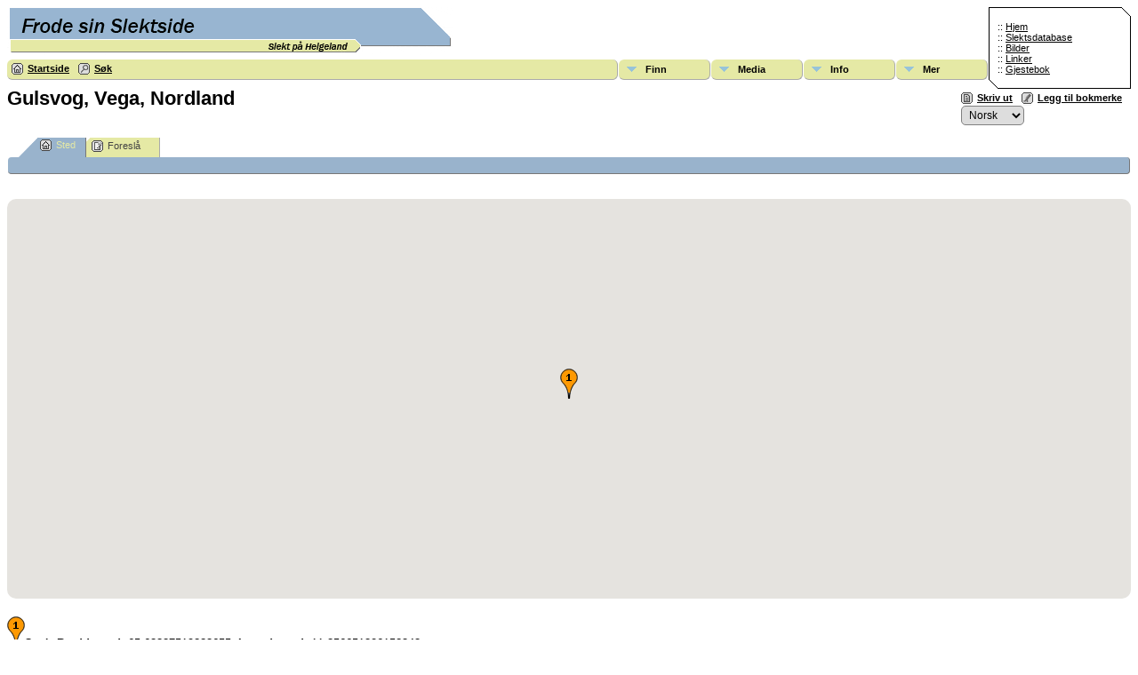

--- FILE ---
content_type: text/html;charset=ISO-8859-1
request_url: https://www.slekt.net/tng/placesearch.php?tree=1&psearch=Gulsvog%2C+Vega%2C+Nordland
body_size: 23746
content:
<!DOCTYPE html PUBLIC "-//W3C//DTD XHTML 1.0 Transitional//EN">

<html xmlns="http://www.w3.org/1999/xhtml">
<head>
<title>Gulsvog, Vega, Nordland: Frode sin slektside - Slekt på Helgeland</title>
<meta name="Keywords" content="Genealogy database from Helgeland in Norway, with pictures from Tomma in Nesna, Helgeland." />
<meta name="Description" content="Gulsvog, Vega, Nordland: Frode sin slektside - Slekt på Helgeland" />
<meta http-equiv="Content-type" content="text/html; charset=ISO-8859-1" />
<meta name="robots" content="noindex,nofollow" />
<link href="css/genstyle.css?v=14.0" rel="stylesheet" type="text/css" />
<link href="css/tngtabs1.css?v=14.0" rel="stylesheet" type="text/css" />
<link href="css/templatestyle.css?v=14.0" rel="stylesheet" type="text/css" />
<script src="https://code.jquery.com/jquery-3.4.1.min.js" type="text/javascript" integrity="sha384-vk5WoKIaW/vJyUAd9n/wmopsmNhiy+L2Z+SBxGYnUkunIxVxAv/UtMOhba/xskxh" crossorigin="anonymous"></script>
<script src="https://code.jquery.com/ui/1.12.1/jquery-ui.min.js" type="text/javascript" integrity="sha256-VazP97ZCwtekAsvgPBSUwPFKdrwD3unUfSGVYrahUqU=" crossorigin="anonymous"></script>
<script type="text/javascript" src="js/net.js"></script>
<script type="text/javascript" src="https://maps.googleapis.com/maps/api/js?language=no&amp;key=AIzaSyCX72OsnmpPvbFzMopR_cmx9J6Yv2D7QyA"></script>
<link href="css/mytngstyle.css?v=14.0" rel="stylesheet" type="text/css" />
<script type="text/javascript" src="js/tngmenuhover2.js"></script>
<script type="text/javascript">
// <![CDATA[
var tnglitbox;
var share = 0;
var closeimg = "img/tng_close.gif";
var smallimage_url = 'ajx_smallimage.php?';
var cmstngpath='';
var loadingmsg = 'Laster...';
var expand_msg = "Ekspander";
var collapse_msg = "Kollaps";
//]]>
</script>
<link rel="alternate" type="application/rss+xml" title="RSS" href="tngrss.php" />
<link href="css/genstyle.css" rel="stylesheet" type="text/css" />
<link href="css/templatestyle.css" rel="stylesheet" type="text/css" />
<link href="css/mytngstyle.css" rel="stylesheet" type="text/css" />
<link rel="alternate" type="application/rss+xml" title="RSS" href="tngrss.php" />
<meta name="keywords" content="norske, bilder, pictures, slektgransking, slektsgransking, slektsforsking, slektforsking, genealogi, genealogy, gratis, husby, tomma, nesna, dønna, alsøy, skjevstad, forsland, sellot, finnviken, tomeidet, tomsvik, frode holthe, alstahaug, herøy, rødøy, lurøy, games, dicegames, helgeland, free">

<!--for phpTrafficA - husk koden lenger ned-->
<script language="JavaScript" type="text/JavaScript" src="phpTACookie.js"></script>
<!--for phpTrafficA - husk koden lenger ned-->
<!-- The Next Generation of Genealogy Sitebuilding, v.14.0 (27 December 2022), Written by Darrin Lythgoe, 2001-2026 -->
</head>
<body>
		<img src="toppers.gif" alt="" height="54" width="501" border="0">
		<table border="0" cellpadding="0" cellspacing="0" width="160" align="right">
			<tr>
				<td class="meny" valign="top"><img src="../mentopp.gif" alt="" height="11" width="160"><br>
				</td>
			</tr>
			<tr>
				<td class="meny" valign="top" background="../menbody.gif">
					<table border="0" cellpadding="5" cellspacing="0" width="150" align="center">
						<tr>
							<td valign="top">

<!--meny-->


															:: <a href="../index.php">Hjem</a><br>
															:: <a title="Stor slektsdatabase fra Helgeland. S&oslash;kbar." href="index.php">Slektsdatabase</a><br>
															:: <a title="Historiste bilder, familiebilder og nye bilder fra Tomma, Helgeland." href="../coppermine/">Bilder</a><br>
															:: <a title="Viktige slektslinker i Norge." href="../ninjalinks/links.php">Linker</a><br>
															:: <a title="Norsk gjestebok." href="../rabook/rabook.php">Gjestebok</a><br>
	<!--/meny-->




</td>
						</tr>
					</table>
				</td>
			</tr>
			<tr>
				<td class="meny" valign="top"><img src="../menbunn.gif" alt="" height="11" width="160"><br>
				</td>
			</tr>
		</table>



<br><div class="menucontainer">
<div class="innercontainer">
<ul class="tngdd  float-right" id="tngdd">
<li class="langmenu stubmenu"><br/></li>
<li><a href="#" class="menulink">Finn</a>
<ul>
<li><a href="surnames.php"><span class="menu-icon" id="surnames-icon"></span> <span class="menu-label">Etternavn</span></a></li>
<li><a href="firstnames.php"><span class="menu-icon" id="firstnames-icon"></span> <span class="menu-label">Fornavn</span></a></li>
<li><a href="searchform.php"><span class="menu-icon" id="search-icon"></span> <span class="menu-label">Søk etter navn</span></a></li>
<li><a href="famsearchform.php"><span class="menu-icon" id="fsearch-icon"></span> <span class="menu-label">Søk etter familie</span></a></li>
<li><a href="searchsite.php"><span class="menu-icon" id="searchsite-icon"></span> <span class="menu-label">Søk nettsted</span></a></li>
<li><a href="places.php"><span class="menu-icon" id="places-icon"></span> <span class="menu-label">Steder</span></a></li>
<li><a href="anniversaries.php"><span class="menu-icon" id="dates-icon"></span> <span class="menu-label">Datoer</span></a></li>
<li><a href="calendar.php?m=01"><span class="menu-icon" id="calendar-icon"></span> <span class="menu-label">Kalender</span></a></li>
<li><a href="cemeteries.php"><span class="menu-icon" id="cemeteries-icon"></span> <span class="menu-label">Kirkegårder</span></a></li>
<li><a href="bookmarks.php"><span class="menu-icon" id="bookmarks-icon"></span> <span class="menu-label">Bokmerker</span></a></li>
</ul>
</li>
<li><a href="#" class="menulink">Media</a>
<ul>
<li><a href="browsemedia.php?mediatypeID=photos"><span class="menu-icon" id="photos-icon"></span> <span class="menu-label">Bilder</span></a></li>
<li><a href="browsemedia.php?mediatypeID=documents"><span class="menu-icon" id="documents-icon"></span> <span class="menu-label">Dokumenter</span></a></li>
<li><a href="browsemedia.php?mediatypeID=headstones"><span class="menu-icon" id="headstones-icon"></span> <span class="menu-label">Gravsteiner</span></a></li>
<li><a href="browsemedia.php?mediatypeID=histories"><span class="menu-icon" id="histories-icon"></span> <span class="menu-label">Historier</span></a></li>
<li><a href="browsemedia.php?mediatypeID=recordings"><span class="menu-icon" id="recordings-icon"></span> <span class="menu-label">Opptak</span></a></li>
<li><a href="browsealbums.php"><span class="menu-icon" id="albums-icon"></span> <span class="menu-label">Album</span></a></li>
<li><a href="browsemedia.php"><span class="menu-icon" id="media-icon"></span> <span class="menu-label">Alle media</span></a></li>
</ul>
</li>
<li><a href="#" class="menulink">Info</a>
<ul class="last">
<li><a href="whatsnew.php"><span class="menu-icon" id="whatsnew-icon"></span> <span class="menu-label">Nyheter</span></a></li>
<li><a href="mostwanted.php"><span class="menu-icon" id="mw-icon"></span> <span class="menu-label">Etterlysing</span></a></li>
<li><a href="reports.php"><span class="menu-icon" id="reports-icon"></span> <span class="menu-label">Rapporter</span></a></li>
<li><a href="statistics.php"><span class="menu-icon" id="stats-icon"></span> <span class="menu-label">Statistikk</span></a></li>
<li><a href="browsetrees.php"><span class="menu-icon" id="trees-icon"></span> <span class="menu-label">Trær</span></a></li>
<li><a href="browsebranches.php"><span class="menu-icon" id="branches-icon"></span> <span class="menu-label">Grener</span></a></li>
<li><a href="browsenotes.php"><span class="menu-icon" id="notes-icon"></span> <span class="menu-label">Notater</span></a></li>
<li><a href="browsesources.php"><span class="menu-icon" id="sources-icon"></span> <span class="menu-label">Kilder</span></a></li>
<li><a href="browserepos.php"><span class="menu-icon" id="repos-icon"></span> <span class="menu-label">Resurser</span></a></li>
<li><a href="browse_dna_tests.php"><span class="menu-icon" id="dna-icon"></span> <span class="menu-label">DNA tester</span></a></li>
<li><a href="suggest.php?page=Gulsvog%2C+Vega%2C+Nordland"><span class="menu-icon" id="contact-icon"></span> <span class="menu-label">Ta kontakt</span></a></li>
</ul>
</li>
<li><a href="#" class="menulink">Mer</a>
<ul class="last">
<li><a href="../eksempel_n.php"><img src="img/tng_anote.gif" class="menu-icon" alt="" /> <span class="menu-label">Eksempler søk</span></a></li>
<li><a href="../eksempel_e.php"><img src="img/tng_anote.gif" class="menu-icon" alt="" /> <span class="menu-label">Eksempler søk(Engelsk)</span></a></li>
<li><a href="../tng/anbefal.php"><img src="img/tng_families.gif" class="menu-icon" alt="" /> <span class="menu-label">Anbefalinger</span></a></li>

</ul>
</li>
</ul>
<div class="icons">
 <a href="index.php"    title="Startside" class="tngsmallicon" id="home-smicon">Startside</a>
 <a href="searchform.php"    title="Søk" class="tngsmallicon" id="search-smicon">Søk</a>
&nbsp;
</div>
</div>
</div>
<div class="icons-rt"> <a href="#" onclick="newwindow=window.open('/tng/placesearch.php?tree=1&amp;psearch=Gulsvog%2C+Vega%2C+Nordland&amp;tngprint=1','tngprint','width=850,height=600,status=no,resizable=yes,scrollbars=yes'); newwindow.focus(); return false;"  rel="nofollow" title="Skriv ut" class="tngsmallicon" id="print-smicon">Skriv ut</a>
 <a href="#" onclick="tnglitbox = new LITBox('ajx_addbookmark.php?p=',{width:350,height:100}); return false;"   title="Legg til bokmerke" class="tngsmallicon" id="bmk-smicon">Legg til bokmerke</a>
<form action="savelanguage2.php" method="get" name="tngmenu1">
<select name="newlanguage1" id="newlanguage1" style="font-size:9pt;" onchange="document.tngmenu1.submit();"><option value="4">English</option>
<option value="3" selected="selected">Norsk</option>
</select>
<input type="hidden" name="instance" value="1" /></form>
</div>
<script type="text/javascript">var tngdd=new tngdd.dd("tngdd");tngdd.init("tngdd","menuhover");</script>
<div id="mhmatches"></div>
<h1 class="header fn" id="nameheader" style="margin-bottom:5px">Gulsvog, Vega, Nordland</h1><br clear="all" /><br />
<div id="tngmenu">
<ul id="tngnav">
<li><a id="a0" href="placesearch.php?psearch=Gulsvog, Vega, Nordland&amp;tree=1" class="here"><span class="tngsmallicon2" id="place-smicon"></span>Sted</a></li>
<li><a id="a1" href="suggest.php?enttype=L&amp;ID=Gulsvog%2C+Vega%2C+Nordland&amp;tree=1"><span class="tngsmallicon2" id="sugg-smicon"></span>Foreslå</a></li>
</ul>
</div>
<div id="pub-innermenu" class="fieldnameback fieldname smaller rounded4">
&nbsp;
</div><br/>
<br /><div id="map" style="width: 100%; height: 450px; margin-bottom:20px;" class="rounded10"></div>
<a href="https://maps.google.com/maps?f=q&amp;hl=no&amp;oe=ISO-8859-1&amp;daddr=65.68387519223655,11.856651306152343(Gulsvog, Vega, Nordland)&amp;z=12&amp;om=1&amp;iwloc=addr" target="_blank"><img src="google_marker.php?image=023.png&amp;text=1" alt="" border="0" /></a><strong>Sted&nbsp;:&nbsp;</strong><span class="normal"><strong>Breddegrad:</strong> 65.68387519223655, <strong>Lengdegrad:</strong> 11.856651306152343</span><br /><br /><br/>
<div class="titlebox">
<span class="subhead"><strong>Fødsel</strong></span><br /><p>Treff 1 til 7 av 7</p>
	<table cellpadding="3" cellspacing="1" border="0" width="100%" class="thfixed whiteback normal">
		<tr>
			<th class="fieldnameback"><span class="fieldname">&nbsp;</span></th>
			<th class="fieldnameback"><span class="fieldname nw">&nbsp;<b><a href="placesearch.php?tree=1&psearch=Gulsvog%2C+Vega%2C+Nordland&amp;order=nameup" class="lightlink">Etternavn, Fornavn <img src="img/tng_sort_desc.gif" width="15" height="8" border="0" alt="" /></a></b>&nbsp;</span></th>
			<th class="fieldnameback" colspan="2"><span class="fieldname">&nbsp;<b><a href="placesearch.php?tree=1&psearch=Gulsvog%2C+Vega%2C+Nordland&amp;order=date" class="lightlink">Fødsel <img src="img/tng_sort_asc.gif" width="15" height="8" border="0" alt="" /></a></b>&nbsp;</span></th>
			<th class="fieldnameback"><span class="fieldname nw">&nbsp;<b>Person ID</b>&nbsp;</span></th>
		</tr>

<tr><td class="databack"><span class="normal">1</span></td>
<td class="databack"><span class="normal"><a href="pedigree.php?personID=I88273&amp;tree=1"><img src="img/Chart.gif" border="0" width="11" height="10" alt="" /></a> <a href="getperson.php?personID=I88273&amp;tree=1">Johansen, Theodor Julius Hagen</a>&nbsp;</span></td><td class="databack"><span class="normal">&nbsp;10 Feb 1887</span></td><td class="databack"><span class="normal">Gulsvog, Vega, Nordland&nbsp;</span></td><td class="databack"><span class="normal">I88273 </span></td></tr>
<tr><td class="databack"><span class="normal">2</span></td>
<td class="databack"><span class="normal"><a href="pedigree.php?personID=I48074&amp;tree=1"><img src="img/Chart.gif" border="0" width="11" height="10" alt="" /></a> <a href="getperson.php?personID=I48074&amp;tree=1">Petersdatter, Decenia Johanna Canadia Maria</a>&nbsp;</span></td><td class="databack"><span class="normal">&nbsp;6 Apr 1856</span></td><td class="databack"><span class="normal">Gulsvog, Vega, Nordland&nbsp;</span></td><td class="databack"><span class="normal">I48074 </span></td></tr>
<tr><td class="databack"><span class="normal">3</span></td>
<td class="databack"><span class="normal"><a href="pedigree.php?personID=I63405&amp;tree=1"><img src="img/Chart.gif" border="0" width="11" height="10" alt="" /></a> <a href="getperson.php?personID=I63405&amp;tree=1">Torstensdatter, Elen Maria</a>&nbsp;</span></td><td class="databack"><span class="normal">&nbsp;1810</span></td><td class="databack"><span class="normal">Gulsvog, Vega, Nordland&nbsp;</span></td><td class="databack"><span class="normal">I63405 </span></td></tr>
<tr><td class="databack"><span class="normal">4</span></td>
<td class="databack"><span class="normal"><a href="pedigree.php?personID=I63406&amp;tree=1"><img src="img/Chart.gif" border="0" width="11" height="10" alt="" /></a> <a href="getperson.php?personID=I63406&amp;tree=1">Torstensdatter, Marthe Marie Dorthea</a>&nbsp;</span></td><td class="databack"><span class="normal">&nbsp;1820</span></td><td class="databack"><span class="normal">Gulsvog, Vega, Nordland&nbsp;</span></td><td class="databack"><span class="normal">I63406 </span></td></tr>
<tr><td class="databack"><span class="normal">5</span></td>
<td class="databack"><span class="normal"><a href="pedigree.php?personID=I63407&amp;tree=1"><img src="img/Chart.gif" border="0" width="11" height="10" alt="" /></a> <a href="getperson.php?personID=I63407&amp;tree=1">Torstensen, Anne Kirstine</a>&nbsp;</span></td><td class="databack"><span class="normal">&nbsp;25 Okt 1823</span></td><td class="databack"><span class="normal">Gulsvog, Vega, Nordland&nbsp;</span></td><td class="databack"><span class="normal">I63407 </span></td></tr>
<tr><td class="databack"><span class="normal">6</span></td>
<td class="databack"><span class="normal"><a href="pedigree.php?personID=I63404&amp;tree=1"><img src="img/Chart.gif" border="0" width="11" height="10" alt="" /></a> <a href="getperson.php?personID=I63404&amp;tree=1">Torstensen, Erich Andreas Peder Morten</a>&nbsp;</span></td><td class="databack"><span class="normal">&nbsp;1812</span></td><td class="databack"><span class="normal">Gulsvog, Vega, Nordland&nbsp;</span></td><td class="databack"><span class="normal">I63404 </span></td></tr>
<tr><td class="databack"><span class="normal">7</span></td>
<td class="databack"><span class="normal"><a href="pedigree.php?personID=I23195&amp;tree=1"><img src="img/Chart.gif" border="0" width="11" height="10" alt="" /></a> <a href="getperson.php?personID=I23195&amp;tree=1">Torstensen, Isak Daniel</a>&nbsp;</span></td><td class="databack"><span class="normal">&nbsp;26 Mai 1828</span></td><td class="databack"><span class="normal">Gulsvog, Vega, Nordland&nbsp;</span></td><td class="databack"><span class="normal">I23195 </span></td></tr>

	</table>

</div>
<br/>
<div class="titlebox">
<span class="subhead"><strong></strong></span><br /><p>Treff 1 til 2 av 2</p>
	<table cellpadding="3" cellspacing="1" border="0" width="100%" class="thfixed whiteback normal">
		<tr>
			<th class="fieldnameback"><span class="fieldname">&nbsp;</span></th>
			<th class="fieldnameback"><span class="fieldname nw">&nbsp;<b><a href="placesearch.php?tree=1&psearch=Gulsvog%2C+Vega%2C+Nordland&amp;order=nameup" class="lightlink">Etternavn, Fornavn <img src="img/tng_sort_desc.gif" width="15" height="8" border="0" alt="" /></a></b>&nbsp;</span></th>
			<th class="fieldnameback" colspan="2"><span class="fieldname">&nbsp;<b><a href="placesearch.php?tree=1&psearch=Gulsvog%2C+Vega%2C+Nordland&amp;order=date" class="lightlink"> <img src="img/tng_sort_asc.gif" width="15" height="8" border="0" alt="" /></a></b>&nbsp;</span></th>
			<th class="fieldnameback"><span class="fieldname nw">&nbsp;<b>Person ID</b>&nbsp;</span></th>
		</tr>

<tr><td class="databack"><span class="normal">1</span></td>
<td class="databack"><span class="normal"><a href="pedigree.php?personID=I61956&amp;tree=1"><img src="img/Chart.gif" border="0" width="11" height="10" alt="" /></a> <a href="getperson.php?personID=I61956&amp;tree=1">Hendrichsen, Rasmus</a>&nbsp;</span></td><td class="databack"><span class="normal">&nbsp;11 Mar 1887</span></td><td class="databack"><span class="normal">Gulsvog, Vega, Nordland&nbsp;</span></td><td class="databack"><span class="normal">I61956 </span></td></tr>
<tr><td class="databack"><span class="normal">2</span></td>
<td class="databack"><span class="normal"><a href="pedigree.php?personID=I63405&amp;tree=1"><img src="img/Chart.gif" border="0" width="11" height="10" alt="" /></a> <a href="getperson.php?personID=I63405&amp;tree=1">Torstensdatter, Elen Maria</a>&nbsp;</span></td><td class="databack"><span class="normal">&nbsp;1811</span></td><td class="databack"><span class="normal">Gulsvog, Vega, Nordland&nbsp;</span></td><td class="databack"><span class="normal">I63405 </span></td></tr>

	</table>

</div>
<br/>
<div class="titlebox">
<span class="subhead"><strong>Bolig</strong></span><br /><p>Treff 1 til 5 av 5</p>
	<table cellpadding="3" cellspacing="1" border="0" width="100%" class="thfixed whiteback normal">
		<tr>
			<th class="fieldnameback"><span class="fieldname">&nbsp;</span></th>
			<th class="fieldnameback"><span class="fieldname nw">&nbsp;<b><a href="placesearch.php?tree=1&psearch=Gulsvog%2C+Vega%2C+Nordland&amp;order=nameup" class="lightlink">Etternavn, Fornavn <img src="img/tng_sort_desc.gif" width="15" height="8" border="0" alt="" /></a></b>&nbsp;</span></th>
			<th class="fieldnameback" colspan="2"><span class="fieldname">&nbsp;<b><a href="placesearch.php?tree=1&psearch=Gulsvog%2C+Vega%2C+Nordland&amp;order=date" class="lightlink">Bolig <img src="img/tng_sort_asc.gif" width="15" height="8" border="0" alt="" /></a></b>&nbsp;</span></th>
			<th class="fieldnameback"><span class="fieldname nw">&nbsp;<b>Person ID</b>&nbsp;</span></th>
		</tr>

<tr><td class="databack"><span class="normal">1</span></td>
<td class="databack"><span class="normal"><a href="pedigree.php?personID=I40188&amp;tree=1"><img src="img/Chart.gif" border="0" width="11" height="10" alt="" /></a> <a href="getperson.php?personID=I40188&amp;tree=1">Andersdatter, Helena Maria</a>&nbsp;</span></td><td class="databack"><span class="normal">&nbsp;</span></td><td class="databack"><span class="normal">Gulsvog, Vega, Nordland&nbsp;</span></td><td class="databack"><span class="normal">I40188 </span></td></tr>
<tr><td class="databack"><span class="normal">2</span></td>
<td class="databack"><span class="normal"><a href="pedigree.php?personID=I70940&amp;tree=1"><img src="img/Chart.gif" border="0" width="11" height="10" alt="" /></a> <a href="getperson.php?personID=I70940&amp;tree=1">Danielsen, Ludvig Andreas</a>&nbsp;</span></td><td class="databack"><span class="normal">&nbsp;</span></td><td class="databack"><span class="normal">Gulsvog, Vega, Nordland&nbsp;</span></td><td class="databack"><span class="normal">I70940 </span></td></tr>
<tr><td class="databack"><span class="normal">3</span></td>
<td class="databack"><span class="normal"><a href="pedigree.php?personID=I40186&amp;tree=1"><img src="img/Chart.gif" border="0" width="11" height="10" alt="" /></a> <a href="getperson.php?personID=I40186&amp;tree=1">Ingebrigtsen, Torsten</a>&nbsp;</span></td><td class="databack"><span class="normal">&nbsp;</span></td><td class="databack"><span class="normal">Gulsvog, Vega, Nordland&nbsp;</span></td><td class="databack"><span class="normal">I40186 </span></td></tr>
<tr><td class="databack"><span class="normal">4</span></td>
<td class="databack"><span class="normal"><a href="pedigree.php?personID=I59781&amp;tree=1"><img src="img/Chart.gif" border="0" width="11" height="10" alt="" /></a> <a href="getperson.php?personID=I59781&amp;tree=1">Knudsøn, Ole</a>&nbsp;</span></td><td class="databack"><span class="normal">&nbsp;</span></td><td class="databack"><span class="normal">Gulsvog, Vega, Nordland&nbsp;</span></td><td class="databack"><span class="normal">I59781 </span></td></tr>
<tr><td class="databack"><span class="normal">5</span></td>
<td class="databack"><span class="normal"><a href="pedigree.php?personID=I59780&amp;tree=1"><img src="img/Chart.gif" border="0" width="11" height="10" alt="" /></a> <a href="getperson.php?personID=I59780&amp;tree=1">Pedersdatter, Helvig</a>&nbsp;</span></td><td class="databack"><span class="normal">&nbsp;</span></td><td class="databack"><span class="normal">Gulsvog, Vega, Nordland&nbsp;</span></td><td class="databack"><span class="normal">I59780 </span></td></tr>

	</table>

</div>

<hr size="1" />
<p class="smaller center">Sidene drives av <a href="https://tngsitebuilding.com" class="footer" target="_blank" title="Learn more about TNG">The Next Generation of Genealogy Sitebuilding</a> v. 14.0,  skrevet av Darrin Lythgoe  &copy; 2001-2026.</p>
<p class="smaller center">Redigert av <a href="suggest.php?" class="footer" title="Ta kontakt">Frode Holthe</a>.</p>

<!--for phpTrafficA - husk koden i head-->



<!--for phpTrafficA - husk koden i head-->

<br><br>



<img src="bunners.gif" alt="" width="700" height="30">


<br />
<!-- end of footer.php for template 1 -->

<script type="text/javascript" src="js/litbox.js"></script>
<script type="text/javascript">
//<![CDATA[
	//more setup needed here?
    var maploaded = false;
    function ShowTheMap() {
        var myOptions = {
            scrollwheel: false,
			scaleControl: true,
            zoom: 11,
            center: new google.maps.LatLng(65.683875192237,11.856651306152),
            mapTypeId: google.maps.MapTypeId.TERRAIN        };
        var map = new google.maps.Map(document.getElementById('map'), myOptions);

        var bounds = new google.maps.LatLngBounds();
		var contentString, icon;
   contentString = '<div class="mapballoon normal">Sted&nbsp;:&nbsp;<br />Gulsvog, Vega, Nordland<br /><br /><a href="https://maps.google.com/maps?f=q&amp;hl=no&amp;oe=ISO-8859-1&amp;daddr=65.68387519223655,11.856651306152343(Gulsvog, Vega, Nordland)&amp;z=11&amp;om=1&amp;iwloc=addr" target="_blank">Klikk for å få instruksjoner</a> til  Gulsvog, Vega, Nordland</div>';
   var point1 = new google.maps.LatLng(65.68387519223655,11.856651306152343);
   var infowindow1 = new google.maps.InfoWindow({content: contentString});
   icon = "google_marker.php?image=023.png&text=1";
   var marker1 = new google.maps.Marker({position: point1,map: map,icon:icon,title:"Gulsvog, Vega, Nordland"});
   google.maps.event.addListener(marker1, 'click', function() {infowindow1.open(map,marker1);});
   bounds.extend(point1);
   map.setCenter(bounds.getCenter());
   map.setZoom(11);
        maploaded = true;
    }
function displayMap() {
  if (jQuery('#map').length) {
  ShowTheMap(); 
  }
}
window.onload=displayMap;//]]>
</script>
</body>
</html>
